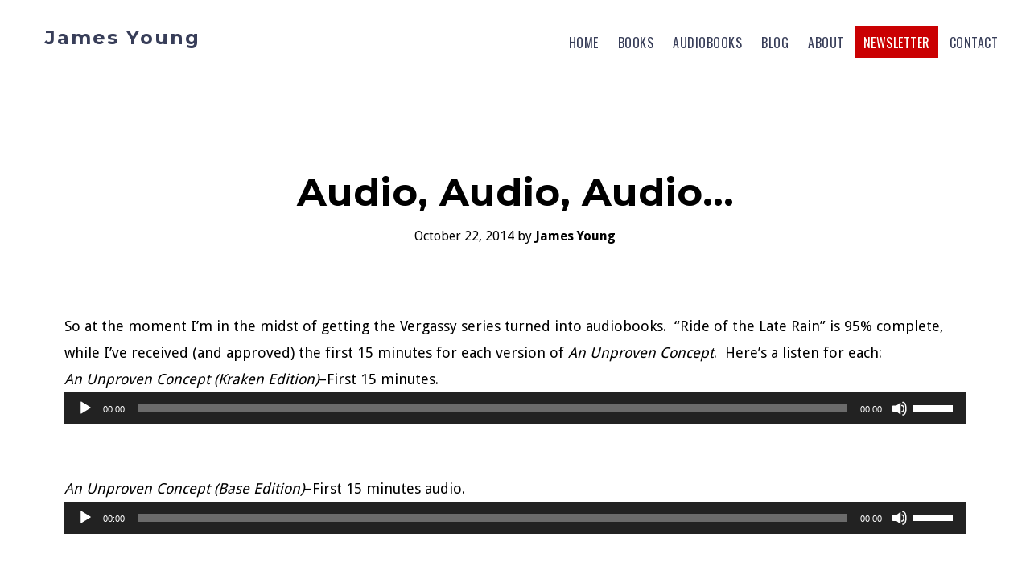

--- FILE ---
content_type: text/html; charset=UTF-8
request_url: https://jamesyoungauthor.com/2014/10/22/audio-audio-audio/
body_size: 10213
content:
 <!DOCTYPE html>
<html lang="en-US">
<head >
<meta charset="UTF-8" />
<meta name="viewport" content="width=device-width, initial-scale=1" />
<title>Audio, Audio, Audio... | James Young</title>
<meta name='robots' content='max-image-preview:large' />
<link rel='dns-prefetch' href='//fonts.googleapis.com' />
<link rel='dns-prefetch' href='//b3965868.smushcdn.com' />
<link href='//hb.wpmucdn.com' rel='preconnect' />
<link href='http://fonts.googleapis.com' rel='preconnect' />
<link href='//fonts.gstatic.com' crossorigin='' rel='preconnect' />
<link rel="alternate" type="application/rss+xml" title="James Young &raquo; Feed" href="https://jamesyoungauthor.com/feed/" />
<link rel="alternate" type="application/rss+xml" title="James Young &raquo; Comments Feed" href="https://jamesyoungauthor.com/comments/feed/" />
<link rel="alternate" title="oEmbed (JSON)" type="application/json+oembed" href="https://jamesyoungauthor.com/wp-json/oembed/1.0/embed?url=https%3A%2F%2Fjamesyoungauthor.com%2F2014%2F10%2F22%2Faudio-audio-audio%2F" />
<link rel="alternate" title="oEmbed (XML)" type="text/xml+oembed" href="https://jamesyoungauthor.com/wp-json/oembed/1.0/embed?url=https%3A%2F%2Fjamesyoungauthor.com%2F2014%2F10%2F22%2Faudio-audio-audio%2F&#038;format=xml" />
<link rel="canonical" href="https://jamesyoungauthor.com/2014/10/22/audio-audio-audio/" />
<style id='wp-img-auto-sizes-contain-inline-css'>
img:is([sizes=auto i],[sizes^="auto," i]){contain-intrinsic-size:3000px 1500px}
/*# sourceURL=wp-img-auto-sizes-contain-inline-css */
</style>
<link rel='stylesheet' id='genesis-blocks-style-css-css' href='https://jamesyoungauthor.com/wp-content/plugins/genesis-page-builder/vendor/genesis/blocks/dist/style-blocks.build.css?ver=1744619455' media='all' />
<link rel='stylesheet' id='modfarm-author-css' href='https://jamesyoungauthor.com/wp-content/themes/modfarm-author/style.css?ver=2.3.3' media='all' />
<style id='modfarm-author-inline-css'>


		.genesis-nav-menu,
        .genesis-nav-menu a,
        .genesis-nav-menu .sub-menu,
        .genesis-nav-menu .sub-menu a,
        .site-title,
        .site-title a,
        .menu-toggle, 
        .sub-menu-toggle {
            color: #383e59;
            }        
		

        a.buy-button,
        .buy-button {
            background-color: #ca0002 !important;
            border: 1px solid #ca0002 !important;
            }
		

        a.button-book,
        .button-book {
            color: #383e59;
            border: 1px solid #383e59;
            }
		

        .menu-button,
        .menu-button a {
            background-color: #ca0002 !important;
            }
		

        .menu-button,
        .menu-button a {
            color: #fffffa !important;
            }
		
        a:focus,
        a:hover,
		.entry-title a:focus,
		.entry-title a:hover,
        .entry-meta a:focus,
        .entry-meta a:hover,
		.footer-widgets a:focus,
		.footer-widgets a:hover,
		.genesis-nav-menu a:focus,
		.genesis-nav-menu a:hover,
		.genesis-nav-menu .current-menu-item > a,
		.genesis-nav-menu .sub-menu .current-menu-item > a:focus,
		.genesis-nav-menu .sub-menu .current-menu-item > a:hover,
		.gs-faq__question:focus,
		.gs-faq__question:hover,
		.menu-toggle:focus,
		.menu-toggle:hover,
        .site-title a:focus,
        .site-title a:hover,
		.site-footer a:focus,
		.site-footer a:hover,
		.sub-menu-toggle:focus,
		.sub-menu-toggle:hover {
			color: #ffb700;
		}
		
        
		a.button,
		button,
		.button,
		.footer-widgets a.button,
		input[type="button"],
		input[type="reset"],
		input[type="submit"],
		input[type="reset"],
		input[type="submit"],
		.entry-content a.button,
		.entry-content a.button:focus,
		.entry-content a.button:hover,
		.widget a.button:focus,
		.widget a.button:hover,
		.site-container div.wpforms-container-full .wpforms-form button[type="submit"],
		.site-container div.wpforms-container-full .wpforms-form button[type="submit"]:hover,
		.site-container div.wpforms-container-full .wpforms-form input[type="submit"],
		.site-container div.wpforms-container-full .wpforms-form input[type="submit"]:hover {
			background-color: #ca0002;
			color: #ffffff;
		}
		.site-title, .site-title a { font-family: Montserrat; }h1, h2, h3, h4, h5, h6 { font-family: Montserrat; }body, button, input, select, textarea { font-family: Droid Sans; }.genesis-nav-menu, .genesis-nav-menu a { font-family: Oswald; }
/*# sourceURL=modfarm-author-inline-css */
</style>
<style id='wp-emoji-styles-inline-css'>

	img.wp-smiley, img.emoji {
		display: inline !important;
		border: none !important;
		box-shadow: none !important;
		height: 1em !important;
		width: 1em !important;
		margin: 0 0.07em !important;
		vertical-align: -0.1em !important;
		background: none !important;
		padding: 0 !important;
	}
/*# sourceURL=wp-emoji-styles-inline-css */
</style>
<style id='wp-block-library-inline-css'>
:root{--wp-block-synced-color:#7a00df;--wp-block-synced-color--rgb:122,0,223;--wp-bound-block-color:var(--wp-block-synced-color);--wp-editor-canvas-background:#ddd;--wp-admin-theme-color:#007cba;--wp-admin-theme-color--rgb:0,124,186;--wp-admin-theme-color-darker-10:#006ba1;--wp-admin-theme-color-darker-10--rgb:0,107,160.5;--wp-admin-theme-color-darker-20:#005a87;--wp-admin-theme-color-darker-20--rgb:0,90,135;--wp-admin-border-width-focus:2px}@media (min-resolution:192dpi){:root{--wp-admin-border-width-focus:1.5px}}.wp-element-button{cursor:pointer}:root .has-very-light-gray-background-color{background-color:#eee}:root .has-very-dark-gray-background-color{background-color:#313131}:root .has-very-light-gray-color{color:#eee}:root .has-very-dark-gray-color{color:#313131}:root .has-vivid-green-cyan-to-vivid-cyan-blue-gradient-background{background:linear-gradient(135deg,#00d084,#0693e3)}:root .has-purple-crush-gradient-background{background:linear-gradient(135deg,#34e2e4,#4721fb 50%,#ab1dfe)}:root .has-hazy-dawn-gradient-background{background:linear-gradient(135deg,#faaca8,#dad0ec)}:root .has-subdued-olive-gradient-background{background:linear-gradient(135deg,#fafae1,#67a671)}:root .has-atomic-cream-gradient-background{background:linear-gradient(135deg,#fdd79a,#004a59)}:root .has-nightshade-gradient-background{background:linear-gradient(135deg,#330968,#31cdcf)}:root .has-midnight-gradient-background{background:linear-gradient(135deg,#020381,#2874fc)}:root{--wp--preset--font-size--normal:16px;--wp--preset--font-size--huge:42px}.has-regular-font-size{font-size:1em}.has-larger-font-size{font-size:2.625em}.has-normal-font-size{font-size:var(--wp--preset--font-size--normal)}.has-huge-font-size{font-size:var(--wp--preset--font-size--huge)}.has-text-align-center{text-align:center}.has-text-align-left{text-align:left}.has-text-align-right{text-align:right}.has-fit-text{white-space:nowrap!important}#end-resizable-editor-section{display:none}.aligncenter{clear:both}.items-justified-left{justify-content:flex-start}.items-justified-center{justify-content:center}.items-justified-right{justify-content:flex-end}.items-justified-space-between{justify-content:space-between}.screen-reader-text{border:0;clip-path:inset(50%);height:1px;margin:-1px;overflow:hidden;padding:0;position:absolute;width:1px;word-wrap:normal!important}.screen-reader-text:focus{background-color:#ddd;clip-path:none;color:#444;display:block;font-size:1em;height:auto;left:5px;line-height:normal;padding:15px 23px 14px;text-decoration:none;top:5px;width:auto;z-index:100000}html :where(.has-border-color){border-style:solid}html :where([style*=border-top-color]){border-top-style:solid}html :where([style*=border-right-color]){border-right-style:solid}html :where([style*=border-bottom-color]){border-bottom-style:solid}html :where([style*=border-left-color]){border-left-style:solid}html :where([style*=border-width]){border-style:solid}html :where([style*=border-top-width]){border-top-style:solid}html :where([style*=border-right-width]){border-right-style:solid}html :where([style*=border-bottom-width]){border-bottom-style:solid}html :where([style*=border-left-width]){border-left-style:solid}html :where(img[class*=wp-image-]){height:auto;max-width:100%}:where(figure){margin:0 0 1em}html :where(.is-position-sticky){--wp-admin--admin-bar--position-offset:var(--wp-admin--admin-bar--height,0px)}@media screen and (max-width:600px){html :where(.is-position-sticky){--wp-admin--admin-bar--position-offset:0px}}

/*# sourceURL=wp-block-library-inline-css */
</style><style id='global-styles-inline-css'>
:root{--wp--preset--aspect-ratio--square: 1;--wp--preset--aspect-ratio--4-3: 4/3;--wp--preset--aspect-ratio--3-4: 3/4;--wp--preset--aspect-ratio--3-2: 3/2;--wp--preset--aspect-ratio--2-3: 2/3;--wp--preset--aspect-ratio--16-9: 16/9;--wp--preset--aspect-ratio--9-16: 9/16;--wp--preset--color--black: #000000;--wp--preset--color--cyan-bluish-gray: #abb8c3;--wp--preset--color--white: #ffffff;--wp--preset--color--pale-pink: #f78da7;--wp--preset--color--vivid-red: #cf2e2e;--wp--preset--color--luminous-vivid-orange: #ff6900;--wp--preset--color--luminous-vivid-amber: #fcb900;--wp--preset--color--light-green-cyan: #7bdcb5;--wp--preset--color--vivid-green-cyan: #00d084;--wp--preset--color--pale-cyan-blue: #8ed1fc;--wp--preset--color--vivid-cyan-blue: #0693e3;--wp--preset--color--vivid-purple: #9b51e0;--wp--preset--color--theme-primary: #ffb700;--wp--preset--color--theme-secondary: #ca0002;--wp--preset--gradient--vivid-cyan-blue-to-vivid-purple: linear-gradient(135deg,rgb(6,147,227) 0%,rgb(155,81,224) 100%);--wp--preset--gradient--light-green-cyan-to-vivid-green-cyan: linear-gradient(135deg,rgb(122,220,180) 0%,rgb(0,208,130) 100%);--wp--preset--gradient--luminous-vivid-amber-to-luminous-vivid-orange: linear-gradient(135deg,rgb(252,185,0) 0%,rgb(255,105,0) 100%);--wp--preset--gradient--luminous-vivid-orange-to-vivid-red: linear-gradient(135deg,rgb(255,105,0) 0%,rgb(207,46,46) 100%);--wp--preset--gradient--very-light-gray-to-cyan-bluish-gray: linear-gradient(135deg,rgb(238,238,238) 0%,rgb(169,184,195) 100%);--wp--preset--gradient--cool-to-warm-spectrum: linear-gradient(135deg,rgb(74,234,220) 0%,rgb(151,120,209) 20%,rgb(207,42,186) 40%,rgb(238,44,130) 60%,rgb(251,105,98) 80%,rgb(254,248,76) 100%);--wp--preset--gradient--blush-light-purple: linear-gradient(135deg,rgb(255,206,236) 0%,rgb(152,150,240) 100%);--wp--preset--gradient--blush-bordeaux: linear-gradient(135deg,rgb(254,205,165) 0%,rgb(254,45,45) 50%,rgb(107,0,62) 100%);--wp--preset--gradient--luminous-dusk: linear-gradient(135deg,rgb(255,203,112) 0%,rgb(199,81,192) 50%,rgb(65,88,208) 100%);--wp--preset--gradient--pale-ocean: linear-gradient(135deg,rgb(255,245,203) 0%,rgb(182,227,212) 50%,rgb(51,167,181) 100%);--wp--preset--gradient--electric-grass: linear-gradient(135deg,rgb(202,248,128) 0%,rgb(113,206,126) 100%);--wp--preset--gradient--midnight: linear-gradient(135deg,rgb(2,3,129) 0%,rgb(40,116,252) 100%);--wp--preset--font-size--small: 14px;--wp--preset--font-size--medium: 20px;--wp--preset--font-size--large: 22px;--wp--preset--font-size--x-large: 42px;--wp--preset--font-size--normal: 18px;--wp--preset--font-size--larger: 26px;--wp--preset--spacing--20: 0.44rem;--wp--preset--spacing--30: 0.67rem;--wp--preset--spacing--40: 1rem;--wp--preset--spacing--50: 1.5rem;--wp--preset--spacing--60: 2.25rem;--wp--preset--spacing--70: 3.38rem;--wp--preset--spacing--80: 5.06rem;--wp--preset--shadow--natural: 6px 6px 9px rgba(0, 0, 0, 0.2);--wp--preset--shadow--deep: 12px 12px 50px rgba(0, 0, 0, 0.4);--wp--preset--shadow--sharp: 6px 6px 0px rgba(0, 0, 0, 0.2);--wp--preset--shadow--outlined: 6px 6px 0px -3px rgb(255, 255, 255), 6px 6px rgb(0, 0, 0);--wp--preset--shadow--crisp: 6px 6px 0px rgb(0, 0, 0);}:where(.is-layout-flex){gap: 0.5em;}:where(.is-layout-grid){gap: 0.5em;}body .is-layout-flex{display: flex;}.is-layout-flex{flex-wrap: wrap;align-items: center;}.is-layout-flex > :is(*, div){margin: 0;}body .is-layout-grid{display: grid;}.is-layout-grid > :is(*, div){margin: 0;}:where(.wp-block-columns.is-layout-flex){gap: 2em;}:where(.wp-block-columns.is-layout-grid){gap: 2em;}:where(.wp-block-post-template.is-layout-flex){gap: 1.25em;}:where(.wp-block-post-template.is-layout-grid){gap: 1.25em;}.has-black-color{color: var(--wp--preset--color--black) !important;}.has-cyan-bluish-gray-color{color: var(--wp--preset--color--cyan-bluish-gray) !important;}.has-white-color{color: var(--wp--preset--color--white) !important;}.has-pale-pink-color{color: var(--wp--preset--color--pale-pink) !important;}.has-vivid-red-color{color: var(--wp--preset--color--vivid-red) !important;}.has-luminous-vivid-orange-color{color: var(--wp--preset--color--luminous-vivid-orange) !important;}.has-luminous-vivid-amber-color{color: var(--wp--preset--color--luminous-vivid-amber) !important;}.has-light-green-cyan-color{color: var(--wp--preset--color--light-green-cyan) !important;}.has-vivid-green-cyan-color{color: var(--wp--preset--color--vivid-green-cyan) !important;}.has-pale-cyan-blue-color{color: var(--wp--preset--color--pale-cyan-blue) !important;}.has-vivid-cyan-blue-color{color: var(--wp--preset--color--vivid-cyan-blue) !important;}.has-vivid-purple-color{color: var(--wp--preset--color--vivid-purple) !important;}.has-black-background-color{background-color: var(--wp--preset--color--black) !important;}.has-cyan-bluish-gray-background-color{background-color: var(--wp--preset--color--cyan-bluish-gray) !important;}.has-white-background-color{background-color: var(--wp--preset--color--white) !important;}.has-pale-pink-background-color{background-color: var(--wp--preset--color--pale-pink) !important;}.has-vivid-red-background-color{background-color: var(--wp--preset--color--vivid-red) !important;}.has-luminous-vivid-orange-background-color{background-color: var(--wp--preset--color--luminous-vivid-orange) !important;}.has-luminous-vivid-amber-background-color{background-color: var(--wp--preset--color--luminous-vivid-amber) !important;}.has-light-green-cyan-background-color{background-color: var(--wp--preset--color--light-green-cyan) !important;}.has-vivid-green-cyan-background-color{background-color: var(--wp--preset--color--vivid-green-cyan) !important;}.has-pale-cyan-blue-background-color{background-color: var(--wp--preset--color--pale-cyan-blue) !important;}.has-vivid-cyan-blue-background-color{background-color: var(--wp--preset--color--vivid-cyan-blue) !important;}.has-vivid-purple-background-color{background-color: var(--wp--preset--color--vivid-purple) !important;}.has-black-border-color{border-color: var(--wp--preset--color--black) !important;}.has-cyan-bluish-gray-border-color{border-color: var(--wp--preset--color--cyan-bluish-gray) !important;}.has-white-border-color{border-color: var(--wp--preset--color--white) !important;}.has-pale-pink-border-color{border-color: var(--wp--preset--color--pale-pink) !important;}.has-vivid-red-border-color{border-color: var(--wp--preset--color--vivid-red) !important;}.has-luminous-vivid-orange-border-color{border-color: var(--wp--preset--color--luminous-vivid-orange) !important;}.has-luminous-vivid-amber-border-color{border-color: var(--wp--preset--color--luminous-vivid-amber) !important;}.has-light-green-cyan-border-color{border-color: var(--wp--preset--color--light-green-cyan) !important;}.has-vivid-green-cyan-border-color{border-color: var(--wp--preset--color--vivid-green-cyan) !important;}.has-pale-cyan-blue-border-color{border-color: var(--wp--preset--color--pale-cyan-blue) !important;}.has-vivid-cyan-blue-border-color{border-color: var(--wp--preset--color--vivid-cyan-blue) !important;}.has-vivid-purple-border-color{border-color: var(--wp--preset--color--vivid-purple) !important;}.has-vivid-cyan-blue-to-vivid-purple-gradient-background{background: var(--wp--preset--gradient--vivid-cyan-blue-to-vivid-purple) !important;}.has-light-green-cyan-to-vivid-green-cyan-gradient-background{background: var(--wp--preset--gradient--light-green-cyan-to-vivid-green-cyan) !important;}.has-luminous-vivid-amber-to-luminous-vivid-orange-gradient-background{background: var(--wp--preset--gradient--luminous-vivid-amber-to-luminous-vivid-orange) !important;}.has-luminous-vivid-orange-to-vivid-red-gradient-background{background: var(--wp--preset--gradient--luminous-vivid-orange-to-vivid-red) !important;}.has-very-light-gray-to-cyan-bluish-gray-gradient-background{background: var(--wp--preset--gradient--very-light-gray-to-cyan-bluish-gray) !important;}.has-cool-to-warm-spectrum-gradient-background{background: var(--wp--preset--gradient--cool-to-warm-spectrum) !important;}.has-blush-light-purple-gradient-background{background: var(--wp--preset--gradient--blush-light-purple) !important;}.has-blush-bordeaux-gradient-background{background: var(--wp--preset--gradient--blush-bordeaux) !important;}.has-luminous-dusk-gradient-background{background: var(--wp--preset--gradient--luminous-dusk) !important;}.has-pale-ocean-gradient-background{background: var(--wp--preset--gradient--pale-ocean) !important;}.has-electric-grass-gradient-background{background: var(--wp--preset--gradient--electric-grass) !important;}.has-midnight-gradient-background{background: var(--wp--preset--gradient--midnight) !important;}.has-small-font-size{font-size: var(--wp--preset--font-size--small) !important;}.has-medium-font-size{font-size: var(--wp--preset--font-size--medium) !important;}.has-large-font-size{font-size: var(--wp--preset--font-size--large) !important;}.has-x-large-font-size{font-size: var(--wp--preset--font-size--x-large) !important;}
/*# sourceURL=global-styles-inline-css */
</style>

<style id='classic-theme-styles-inline-css'>
/*! This file is auto-generated */
.wp-block-button__link{color:#fff;background-color:#32373c;border-radius:9999px;box-shadow:none;text-decoration:none;padding:calc(.667em + 2px) calc(1.333em + 2px);font-size:1.125em}.wp-block-file__button{background:#32373c;color:#fff;text-decoration:none}
/*# sourceURL=/wp-includes/css/classic-themes.min.css */
</style>
<link rel='stylesheet' id='genesis-page-builder-frontend-styles-css' href='https://jamesyoungauthor.com/wp-content/plugins/genesis-page-builder/build/style-blocks.css?ver=1744619455' media='all' />
<link rel='stylesheet' id='custom-title-fonts-css' href='//fonts.googleapis.com/css?family=Montserrat%3A400%2C700&#038;ver=6.9' media='all' />
<link rel='stylesheet' id='custom-headings-fonts-css' href='//fonts.googleapis.com/css?family=Montserrat%3A400%2C700&#038;ver=6.9' media='all' />
<link rel='stylesheet' id='custom-body-fonts-css' href='//fonts.googleapis.com/css?family=Droid+Sans%3A400%2C700&#038;ver=6.9' media='all' />
<link rel='stylesheet' id='custom-nav-fonts-css' href='//fonts.googleapis.com/css?family=Oswald%3A400%2C700&#038;ver=6.9' media='all' />
<link rel='stylesheet' id='dashicons-css' href='https://jamesyoungauthor.com/wp-includes/css/dashicons.min.css?ver=6.9' media='all' />
<link rel='stylesheet' id='modfarm-author-gutenberg-css' href='https://jamesyoungauthor.com/wp-content/themes/modfarm-author/lib/gutenberg/front-end.css?ver=2.3.3' media='all' />
<style id='modfarm-author-gutenberg-inline-css'>
.ab-block-post-grid .ab-post-grid-items h2 a:hover,
.site-container .has-theme-primary-color,
.site-container .wp-block-button .wp-block-button__link.has-theme-primary-color,
.site-container .wp-block-button.is-style-outline .wp-block-button__link.has-theme-primary-color {
	color: #ffb700;
}

.site-container .has-theme-primary-background-color,
.site-container .wp-block-button .wp-block-button__link.has-theme-primary-background-color,
.site-container .wp-block-pullquote.is-style-solid-color.has-theme-primary-background-color {
	background-color: #ffb700;
}

.site-container .has-theme-secondary-color,
.site-container .wp-block-button .wp-block-button__link.has-theme-secondary-color,
.site-container .wp-block-button.is-style-outline .wp-block-button__link {
	color: #ca0002;
}

.wp-block-button .wp-block-button__link:not(.has-background),
.wp-block-button .wp-block-button__link:not(.has-background):focus,
.wp-block-button .wp-block-button__link:not(.has-background):hover {
	color: #ffffff;
}

.site-container .has-theme-secondary-background-color,
.site-container .wp-block-button .wp-block-button__link,
.site-container .wp-block-pullquote.is-style-solid-color.has-theme-secondary-background-color {
	background-color: #ca0002;
}
.site-container .rev-overlap {
	margin-top: -25% !important;
}		.has-theme-primary-color {
			color: #ffb700;
		}		.has-theme-secondary-color {
			color: #ca0002;
		}
/*# sourceURL=modfarm-author-gutenberg-inline-css */
</style>
<link rel='stylesheet' id='newsletter-css' href='https://jamesyoungauthor.com/wp-content/plugins/newsletter/style.css?ver=9.1.1' media='all' />
<style id='kadence-blocks-global-variables-inline-css'>
:root {--global-kb-font-size-sm:clamp(0.8rem, 0.73rem + 0.217vw, 0.9rem);--global-kb-font-size-md:clamp(1.1rem, 0.995rem + 0.326vw, 1.25rem);--global-kb-font-size-lg:clamp(1.75rem, 1.576rem + 0.543vw, 2rem);--global-kb-font-size-xl:clamp(2.25rem, 1.728rem + 1.63vw, 3rem);--global-kb-font-size-xxl:clamp(2.5rem, 1.456rem + 3.26vw, 4rem);--global-kb-font-size-xxxl:clamp(2.75rem, 0.489rem + 7.065vw, 6rem);}:root {--global-palette1: #3182CE;--global-palette2: #2B6CB0;--global-palette3: #1A202C;--global-palette4: #2D3748;--global-palette5: #4A5568;--global-palette6: #718096;--global-palette7: #EDF2F7;--global-palette8: #F7FAFC;--global-palette9: #ffffff;}
/*# sourceURL=kadence-blocks-global-variables-inline-css */
</style>
<script src="https://jamesyoungauthor.com/wp-includes/js/jquery/jquery.min.js?ver=3.7.1" id="jquery-core-js"></script>
<script src="https://jamesyoungauthor.com/wp-includes/js/jquery/jquery-migrate.min.js?ver=3.4.1" id="jquery-migrate-js"></script>
<link rel="https://api.w.org/" href="https://jamesyoungauthor.com/wp-json/" /><link rel="alternate" title="JSON" type="application/json" href="https://jamesyoungauthor.com/wp-json/wp/v2/posts/80" /><link rel="EditURI" type="application/rsd+xml" title="RSD" href="https://jamesyoungauthor.com/xmlrpc.php?rsd" />
<link rel="icon" href="https://jamesyoungauthor.com/wp-content/themes/modfarm-author/images/favicon.ico" />
					<!-- Google Analytics tracking code output by Beehive Analytics Pro -->
						<script async src="https://www.googletagmanager.com/gtag/js?id=G-8L5F9F0G33&l=beehiveDataLayer"></script>
		<script>
						window.beehiveDataLayer = window.beehiveDataLayer || [];
			function beehive_ga() {beehiveDataLayer.push(arguments);}
			beehive_ga('js', new Date())
						beehive_ga('config', 'G-8L5F9F0G33', {
				'anonymize_ip': false,
				'allow_google_signals': false,
			})
					</script>
		<!-- SEO meta tags powered by SmartCrawl https://wpmudev.com/project/smartcrawl-wordpress-seo/ -->
<link rel="canonical" href="https://jamesyoungauthor.com/2014/10/22/audio-audio-audio/" />
<meta name="description" content="So at the moment I&#039;m in the midst of getting the Vergassy series turned into audiobooks.  &quot;Ride of the Late Rain&quot; is 95% complete, while I&amp;#0 ..." />
<script type="application/ld+json">{"@context":"https:\/\/schema.org","@graph":[{"@type":"Organization","@id":"https:\/\/jamesyoungauthor.com\/#schema-publishing-organization","url":"https:\/\/jamesyoungauthor.com","name":"James Young"},{"@type":"WebSite","@id":"https:\/\/jamesyoungauthor.com\/#schema-website","url":"https:\/\/jamesyoungauthor.com","name":"jamesyoungauthor.com","encoding":"UTF-8","potentialAction":{"@type":"SearchAction","target":"https:\/\/jamesyoungauthor.com\/search\/{search_term_string}\/","query-input":"required name=search_term_string"}},{"@type":"BreadcrumbList","@id":"https:\/\/jamesyoungauthor.com\/2014\/10\/22\/audio-audio-audio?page&year=2014&monthnum=10&day=22&name=audio-audio-audio\/#breadcrumb","itemListElement":[{"@type":"ListItem","position":1,"name":"Home","item":"https:\/\/jamesyoungauthor.com"},{"@type":"ListItem","position":2,"name":"Blog","item":"https:\/\/jamesyoungauthor.com\/blog\/"},{"@type":"ListItem","position":3,"name":"Uncategorized","item":"https:\/\/jamesyoungauthor.com\/category\/uncategorized\/"},{"@type":"ListItem","position":4,"name":"Audio, Audio, Audio&#8230;"}]},{"@type":"Person","@id":"https:\/\/jamesyoungauthor.com\/author\/jamesyoung\/#schema-author","name":"James Young","url":"https:\/\/jamesyoungauthor.com\/author\/jamesyoung\/"},{"@type":"WebPage","@id":"https:\/\/jamesyoungauthor.com\/2014\/10\/22\/audio-audio-audio\/#schema-webpage","isPartOf":{"@id":"https:\/\/jamesyoungauthor.com\/#schema-website"},"publisher":{"@id":"https:\/\/jamesyoungauthor.com\/#schema-publishing-organization"},"url":"https:\/\/jamesyoungauthor.com\/2014\/10\/22\/audio-audio-audio\/"},{"@type":"Article","mainEntityOfPage":{"@id":"https:\/\/jamesyoungauthor.com\/2014\/10\/22\/audio-audio-audio\/#schema-webpage"},"publisher":{"@id":"https:\/\/jamesyoungauthor.com\/#schema-publishing-organization"},"dateModified":"2014-10-22T21:39:24","datePublished":"2014-10-22T21:39:24","headline":"Audio, Audio, Audio... | James Young","description":"So at the moment I&#039;m in the midst of getting the Vergassy series turned into audiobooks.\u00a0 &quot;Ride of the Late Rain&quot; is 95% complete, while I&#0 ...","name":"Audio, Audio, Audio&#8230;","author":{"@id":"https:\/\/jamesyoungauthor.com\/author\/jamesyoung\/#schema-author"}}]}</script>
<meta property="og:type" content="article" />
<meta property="og:url" content="https://jamesyoungauthor.com/2014/10/22/audio-audio-audio/" />
<meta property="og:title" content="Audio, Audio, Audio... | James Young" />
<meta property="og:description" content="So at the moment I&#039;m in the midst of getting the Vergassy series turned into audiobooks.  &quot;Ride of the Late Rain&quot; is 95% complete, while I&amp;#0 ..." />
<meta property="article:published_time" content="2014-10-22T21:39:24" />
<meta property="article:author" content="James Young" />
<meta name="twitter:card" content="summary" />
<meta name="twitter:title" content="Audio, Audio, Audio... | James Young" />
<meta name="twitter:description" content="So at the moment I&#039;m in the midst of getting the Vergassy series turned into audiobooks.  &quot;Ride of the Late Rain&quot; is 95% complete, while I&amp;#0 ..." />
<!-- /SEO -->
		<style id="wp-custom-css">
			.mfs-book-genres-image, .mfs-book-series-image, .mfs-book-tags-image {
   aspect-ratio: 36/57;
}		</style>
		<link rel='stylesheet' id='mediaelement-css' href='https://jamesyoungauthor.com/wp-includes/js/mediaelement/mediaelementplayer-legacy.min.css?ver=4.2.17' media='all' />
<link rel='stylesheet' id='wp-mediaelement-css' href='https://jamesyoungauthor.com/wp-includes/js/mediaelement/wp-mediaelement.min.css?ver=6.9' media='all' />
</head>
<body class="wp-singular post-template-default single single-post postid-80 single-format-standard wp-embed-responsive wp-theme-genesis wp-child-theme-modfarm-author header-full-width full-width-content genesis-breadcrumbs-hidden genesis-singular-image-hidden genesis-footer-widgets-hidden has-one-menu" itemscope itemtype="https://schema.org/WebPage"><div class="site-container"><ul class="genesis-skip-link"><li><a href="#genesis-content" class="screen-reader-shortcut"> Skip to main content</a></li></ul><header class="site-header" itemscope itemtype="https://schema.org/WPHeader"><div class="wrap"><div class="title-area"><p class="site-title" itemprop="headline"><a href="https://jamesyoungauthor.com/">James Young</a></p><p class="site-description" itemprop="description">Science fiction and alternative history author</p></div><nav class="nav-secondary" aria-label="Secondary" itemscope itemtype="https://schema.org/SiteNavigationElement"><div class="wrap"><ul id="menu-main-menu" class="menu genesis-nav-menu menu-secondary js-superfish"><li id="menu-item-1532" class="menu-item menu-item-type-post_type menu-item-object-page menu-item-home menu-item-1532"><a href="https://jamesyoungauthor.com/" itemprop="url"><span itemprop="name">Home</span></a></li>
<li id="menu-item-1534" class="menu-item menu-item-type-post_type menu-item-object-page menu-item-has-children menu-item-1534"><a href="https://jamesyoungauthor.com/my-books/" itemprop="url"><span itemprop="name">Books</span></a>
<ul class="sub-menu">
	<li id="menu-item-1568" class="menu-item menu-item-type-taxonomy menu-item-object-book-series menu-item-1568"><a href="https://jamesyoungauthor.com/book-series/the-usurpers-war/" itemprop="url"><span itemprop="name">The Usurper&#8217;s War</span></a></li>
	<li id="menu-item-1587" class="menu-item menu-item-type-taxonomy menu-item-object-book-series menu-item-1587"><a href="https://jamesyoungauthor.com/book-series/arc-of-ares/" itemprop="url"><span itemprop="name">Arc of Ares</span></a></li>
	<li id="menu-item-1736" class="menu-item menu-item-type-taxonomy menu-item-object-book-series menu-item-1736"><a href="https://jamesyoungauthor.com/book-series/vergassy-universe/" itemprop="url"><span itemprop="name">Vergassy Universe</span></a></li>
	<li id="menu-item-1624" class="menu-item menu-item-type-taxonomy menu-item-object-book-genres menu-item-1624"><a href="https://jamesyoungauthor.com/book-genre/non-fiction/" itemprop="url"><span itemprop="name">Non Fiction</span></a></li>
	<li id="menu-item-1603" class="menu-item menu-item-type-taxonomy menu-item-object-book-tags menu-item-1603"><a href="https://jamesyoungauthor.com/book-tag/novella/" itemprop="url"><span itemprop="name">Collections and Novellas</span></a></li>
</ul>
</li>
<li id="menu-item-1658" class="menu-item menu-item-type-post_type menu-item-object-page menu-item-1658"><a href="https://jamesyoungauthor.com/audiobooks/" itemprop="url"><span itemprop="name">Audiobooks</span></a></li>
<li id="menu-item-1533" class="menu-item menu-item-type-post_type menu-item-object-page current_page_parent menu-item-1533"><a href="https://jamesyoungauthor.com/blog/" itemprop="url"><span itemprop="name">Blog</span></a></li>
<li id="menu-item-1535" class="menu-item menu-item-type-post_type menu-item-object-page menu-item-1535"><a href="https://jamesyoungauthor.com/about/" itemprop="url"><span itemprop="name">About</span></a></li>
<li id="menu-item-1537" class="menu-button menu-item menu-item-type-post_type menu-item-object-page menu-item-1537"><a href="https://jamesyoungauthor.com/newsletter/" itemprop="url"><span itemprop="name">Newsletter</span></a></li>
<li id="menu-item-1536" class="menu-item menu-item-type-post_type menu-item-object-page menu-item-1536"><a href="https://jamesyoungauthor.com/contact/" itemprop="url"><span itemprop="name">Contact</span></a></li>
</ul></div></nav></div></header><div class="site-inner"><div class="content-sidebar-wrap"><main class="content" id="genesis-content"><article class="post-80 post type-post status-publish format-standard category-uncategorized tag-coming-attractions tag-vergassy tag-writing entry" aria-label="Audio, Audio, Audio&#8230;" itemscope itemtype="https://schema.org/CreativeWork"><header class="entry-header"><h1 class="entry-title" itemprop="headline">Audio, Audio, Audio&#8230;</h1>
<p class="entry-meta"><time class="entry-time" itemprop="datePublished" datetime="2014-10-22T21:39:24+00:00">October 22, 2014</time> by <span class="entry-author" itemprop="author" itemscope itemtype="https://schema.org/Person"><a href="https://jamesyoungauthor.com/author/jamesyoung/" class="entry-author-link" rel="author" itemprop="url"><span class="entry-author-name" itemprop="name">James Young</span></a></span>  </p></header><div class="entry-content" itemprop="text"><p>So at the moment I&#8217;m in the midst of getting the Vergassy series turned into audiobooks.  &#8220;Ride of the Late Rain&#8221; is 95% complete, while I&#8217;ve received (and approved) the first 15 minutes for each version of <em>An Unproven Concept</em>.  Here&#8217;s a listen for each:<br />
<em>An Unproven Concept (Kraken Edition)</em>&#8211;First 15 minutes.<br />
<audio class="wp-audio-shortcode" id="audio-80-1" preload="none" style="width: 100%;" controls="controls"><source type="audio/mpeg" src="https://vergassy.files.wordpress.com/2014/10/unproven-concept-first-15-rhees.mp3?_=1" /><a href="https://vergassy.files.wordpress.com/2014/10/unproven-concept-first-15-rhees.mp3">https://vergassy.files.wordpress.com/2014/10/unproven-concept-first-15-rhees.mp3</a></audio><br />
<em>An Unproven Concept (Base Edition)</em>&#8211;First 15 minutes audio.<br />
<audio class="wp-audio-shortcode" id="audio-80-2" preload="none" style="width: 100%;" controls="controls"><source type="audio/mpeg" src="https://vergassy.files.wordpress.com/2014/10/an-unproven-concept-goodwin-1st-20-min.mp3?_=2" /><a href="https://vergassy.files.wordpress.com/2014/10/an-unproven-concept-goodwin-1st-20-min.mp3">https://vergassy.files.wordpress.com/2014/10/an-unproven-concept-goodwin-1st-20-min.mp3</a></audio><br />
&#8220;Ride of the Late Rain&#8221;&#8211;Five minute audio sample.<br />
<audio class="wp-audio-shortcode" id="audio-80-3" preload="none" style="width: 100%;" controls="controls"><source type="audio/mpeg" src="https://vergassy.files.wordpress.com/2014/10/late-rain-5-minute-sample.mp3?_=3" /><a href="https://vergassy.files.wordpress.com/2014/10/late-rain-5-minute-sample.mp3">https://vergassy.files.wordpress.com/2014/10/late-rain-5-minute-sample.mp3</a></audio><br />
When complete, these projects will be available on Audible and I-Tunes.  More information to follow as I get it.  😀</p>
</div><footer class="entry-footer"><p class="entry-meta"><span class="entry-categories">Filed Under: <a href="https://jamesyoungauthor.com/category/uncategorized/" rel="category tag">Uncategorized</a></span> <span class="entry-tags">Tagged With: <a href="https://jamesyoungauthor.com/tag/coming-attractions/" rel="tag">Coming Attractions</a>, <a href="https://jamesyoungauthor.com/tag/vergassy/" rel="tag">Vergassy</a>, <a href="https://jamesyoungauthor.com/tag/writing/" rel="tag">Writing</a></span></p></footer></article></main></div></div><footer class="site-footer" itemscope itemtype="https://schema.org/WPFooter"><div class="wrap"><p>Copyright &#xA9;&nbsp;2026 · Powered by <a href="https://modfarmsites.com">ModFarm Sites</a> · <a href="https://jamesyoungauthor.com/site-login">Log in</a></p></div></footer></div><script type="speculationrules">
{"prefetch":[{"source":"document","where":{"and":[{"href_matches":"/*"},{"not":{"href_matches":["/wp-*.php","/wp-admin/*","/wp-content/uploads/*","/wp-content/*","/wp-content/plugins/*","/wp-content/themes/modfarm-author/*","/wp-content/themes/genesis/*","/*\\?(.+)"]}},{"not":{"selector_matches":"a[rel~=\"nofollow\"]"}},{"not":{"selector_matches":".no-prefetch, .no-prefetch a"}}]},"eagerness":"conservative"}]}
</script>

			<script type="text/javascript">
				var _paq = _paq || [];
					_paq.push(['setCustomDimension', 1, '{"ID":2,"name":"James Young","avatar":"edc9e630de59c40f285c5b347df0ebe2"}']);
				_paq.push(['trackPageView']);
								(function () {
					var u = "https://analytics2.wpmudev.com/";
					_paq.push(['setTrackerUrl', u + 'track/']);
					_paq.push(['setSiteId', '21422']);
					var d   = document, g = d.createElement('script'), s = d.getElementsByTagName('script')[0];
					g.type  = 'text/javascript';
					g.async = true;
					g.defer = true;
					g.src   = 'https://analytics.wpmucdn.com/matomo.js';
					s.parentNode.insertBefore(g, s);
				})();
			</script>
				<script type="text/javascript">
		function genesisBlocksShare( url, title, w, h ){
			var left = ( window.innerWidth / 2 )-( w / 2 );
			var top  = ( window.innerHeight / 2 )-( h / 2 );
			return window.open(url, title, 'toolbar=no, location=no, directories=no, status=no, menubar=no, scrollbars=no, resizable=no, copyhistory=no, width=600, height=600, top='+top+', left='+left);
		}
	</script>
	<script src="https://jamesyoungauthor.com/wp-content/plugins/genesis-page-builder/vendor/genesis/blocks/dist/assets/js/dismiss.js?ver=1744619455" id="genesis-blocks-dismiss-js-js"></script>
<script src="https://jamesyoungauthor.com/wp-includes/js/hoverIntent.min.js?ver=1.10.2" id="hoverIntent-js"></script>
<script src="https://jamesyoungauthor.com/wp-content/themes/genesis/lib/js/menu/superfish.min.js?ver=1.7.10" id="superfish-js"></script>
<script src="https://jamesyoungauthor.com/wp-content/themes/genesis/lib/js/menu/superfish.args.min.js?ver=3.6.1" id="superfish-args-js"></script>
<script src="https://jamesyoungauthor.com/wp-content/themes/genesis/lib/js/skip-links.min.js?ver=3.6.1" id="skip-links-js"></script>
<script id="modfarm-author-responsive-menu-js-extra">
var genesis_responsive_menu = {"mainMenu":"Menu","menuIconClass":"dashicons-before dashicons-menu","subMenu":"Submenu","subMenuIconClass":"dashicons-before dashicons-arrow-down-alt2","menuClasses":{"combine":[".nav-secondary",".nav-primary"],"others":[]},"combineMethod":"prepend"};
//# sourceURL=modfarm-author-responsive-menu-js-extra
</script>
<script src="https://jamesyoungauthor.com/wp-content/themes/modfarm-author/js/responsive-menus.min.js?ver=2.3.3" id="modfarm-author-responsive-menu-js"></script>
<script src="https://jamesyoungauthor.com/wp-content/themes/modfarm-author/js/smooth-scroll.js?ver=2.3.3" id="modfarm-author-smooth-scroll-js"></script>
<script id="modfarm-author-sticky-header-js-extra">
var studiopressStickyHeaderConfig = {"heightDifference":"30"};
//# sourceURL=modfarm-author-sticky-header-js-extra
</script>
<script src="https://jamesyoungauthor.com/wp-content/themes/modfarm-author/js/sticky-header.js?ver=2.3.3" id="modfarm-author-sticky-header-js"></script>
<script id="newsletter-js-extra">
var newsletter_data = {"action_url":"https://jamesyoungauthor.com/wp-admin/admin-ajax.php"};
//# sourceURL=newsletter-js-extra
</script>
<script src="https://jamesyoungauthor.com/wp-content/plugins/newsletter/main.js?ver=9.1.1" id="newsletter-js"></script>
<script id="mediaelement-core-js-before">
var mejsL10n = {"language":"en","strings":{"mejs.download-file":"Download File","mejs.install-flash":"You are using a browser that does not have Flash player enabled or installed. Please turn on your Flash player plugin or download the latest version from https://get.adobe.com/flashplayer/","mejs.fullscreen":"Fullscreen","mejs.play":"Play","mejs.pause":"Pause","mejs.time-slider":"Time Slider","mejs.time-help-text":"Use Left/Right Arrow keys to advance one second, Up/Down arrows to advance ten seconds.","mejs.live-broadcast":"Live Broadcast","mejs.volume-help-text":"Use Up/Down Arrow keys to increase or decrease volume.","mejs.unmute":"Unmute","mejs.mute":"Mute","mejs.volume-slider":"Volume Slider","mejs.video-player":"Video Player","mejs.audio-player":"Audio Player","mejs.captions-subtitles":"Captions/Subtitles","mejs.captions-chapters":"Chapters","mejs.none":"None","mejs.afrikaans":"Afrikaans","mejs.albanian":"Albanian","mejs.arabic":"Arabic","mejs.belarusian":"Belarusian","mejs.bulgarian":"Bulgarian","mejs.catalan":"Catalan","mejs.chinese":"Chinese","mejs.chinese-simplified":"Chinese (Simplified)","mejs.chinese-traditional":"Chinese (Traditional)","mejs.croatian":"Croatian","mejs.czech":"Czech","mejs.danish":"Danish","mejs.dutch":"Dutch","mejs.english":"English","mejs.estonian":"Estonian","mejs.filipino":"Filipino","mejs.finnish":"Finnish","mejs.french":"French","mejs.galician":"Galician","mejs.german":"German","mejs.greek":"Greek","mejs.haitian-creole":"Haitian Creole","mejs.hebrew":"Hebrew","mejs.hindi":"Hindi","mejs.hungarian":"Hungarian","mejs.icelandic":"Icelandic","mejs.indonesian":"Indonesian","mejs.irish":"Irish","mejs.italian":"Italian","mejs.japanese":"Japanese","mejs.korean":"Korean","mejs.latvian":"Latvian","mejs.lithuanian":"Lithuanian","mejs.macedonian":"Macedonian","mejs.malay":"Malay","mejs.maltese":"Maltese","mejs.norwegian":"Norwegian","mejs.persian":"Persian","mejs.polish":"Polish","mejs.portuguese":"Portuguese","mejs.romanian":"Romanian","mejs.russian":"Russian","mejs.serbian":"Serbian","mejs.slovak":"Slovak","mejs.slovenian":"Slovenian","mejs.spanish":"Spanish","mejs.swahili":"Swahili","mejs.swedish":"Swedish","mejs.tagalog":"Tagalog","mejs.thai":"Thai","mejs.turkish":"Turkish","mejs.ukrainian":"Ukrainian","mejs.vietnamese":"Vietnamese","mejs.welsh":"Welsh","mejs.yiddish":"Yiddish"}};
//# sourceURL=mediaelement-core-js-before
</script>
<script src="https://jamesyoungauthor.com/wp-includes/js/mediaelement/mediaelement-and-player.min.js?ver=4.2.17" id="mediaelement-core-js"></script>
<script src="https://jamesyoungauthor.com/wp-includes/js/mediaelement/mediaelement-migrate.min.js?ver=6.9" id="mediaelement-migrate-js"></script>
<script id="mediaelement-js-extra">
var _wpmejsSettings = {"pluginPath":"/wp-includes/js/mediaelement/","classPrefix":"mejs-","stretching":"responsive","audioShortcodeLibrary":"mediaelement","videoShortcodeLibrary":"mediaelement"};
//# sourceURL=mediaelement-js-extra
</script>
<script src="https://jamesyoungauthor.com/wp-includes/js/mediaelement/wp-mediaelement.min.js?ver=6.9" id="wp-mediaelement-js"></script>
<script id="wp-emoji-settings" type="application/json">
{"baseUrl":"https://s.w.org/images/core/emoji/17.0.2/72x72/","ext":".png","svgUrl":"https://s.w.org/images/core/emoji/17.0.2/svg/","svgExt":".svg","source":{"concatemoji":"https://jamesyoungauthor.com/wp-includes/js/wp-emoji-release.min.js?ver=6.9"}}
</script>
<script type="module">
/*! This file is auto-generated */
const a=JSON.parse(document.getElementById("wp-emoji-settings").textContent),o=(window._wpemojiSettings=a,"wpEmojiSettingsSupports"),s=["flag","emoji"];function i(e){try{var t={supportTests:e,timestamp:(new Date).valueOf()};sessionStorage.setItem(o,JSON.stringify(t))}catch(e){}}function c(e,t,n){e.clearRect(0,0,e.canvas.width,e.canvas.height),e.fillText(t,0,0);t=new Uint32Array(e.getImageData(0,0,e.canvas.width,e.canvas.height).data);e.clearRect(0,0,e.canvas.width,e.canvas.height),e.fillText(n,0,0);const a=new Uint32Array(e.getImageData(0,0,e.canvas.width,e.canvas.height).data);return t.every((e,t)=>e===a[t])}function p(e,t){e.clearRect(0,0,e.canvas.width,e.canvas.height),e.fillText(t,0,0);var n=e.getImageData(16,16,1,1);for(let e=0;e<n.data.length;e++)if(0!==n.data[e])return!1;return!0}function u(e,t,n,a){switch(t){case"flag":return n(e,"\ud83c\udff3\ufe0f\u200d\u26a7\ufe0f","\ud83c\udff3\ufe0f\u200b\u26a7\ufe0f")?!1:!n(e,"\ud83c\udde8\ud83c\uddf6","\ud83c\udde8\u200b\ud83c\uddf6")&&!n(e,"\ud83c\udff4\udb40\udc67\udb40\udc62\udb40\udc65\udb40\udc6e\udb40\udc67\udb40\udc7f","\ud83c\udff4\u200b\udb40\udc67\u200b\udb40\udc62\u200b\udb40\udc65\u200b\udb40\udc6e\u200b\udb40\udc67\u200b\udb40\udc7f");case"emoji":return!a(e,"\ud83e\u1fac8")}return!1}function f(e,t,n,a){let r;const o=(r="undefined"!=typeof WorkerGlobalScope&&self instanceof WorkerGlobalScope?new OffscreenCanvas(300,150):document.createElement("canvas")).getContext("2d",{willReadFrequently:!0}),s=(o.textBaseline="top",o.font="600 32px Arial",{});return e.forEach(e=>{s[e]=t(o,e,n,a)}),s}function r(e){var t=document.createElement("script");t.src=e,t.defer=!0,document.head.appendChild(t)}a.supports={everything:!0,everythingExceptFlag:!0},new Promise(t=>{let n=function(){try{var e=JSON.parse(sessionStorage.getItem(o));if("object"==typeof e&&"number"==typeof e.timestamp&&(new Date).valueOf()<e.timestamp+604800&&"object"==typeof e.supportTests)return e.supportTests}catch(e){}return null}();if(!n){if("undefined"!=typeof Worker&&"undefined"!=typeof OffscreenCanvas&&"undefined"!=typeof URL&&URL.createObjectURL&&"undefined"!=typeof Blob)try{var e="postMessage("+f.toString()+"("+[JSON.stringify(s),u.toString(),c.toString(),p.toString()].join(",")+"));",a=new Blob([e],{type:"text/javascript"});const r=new Worker(URL.createObjectURL(a),{name:"wpTestEmojiSupports"});return void(r.onmessage=e=>{i(n=e.data),r.terminate(),t(n)})}catch(e){}i(n=f(s,u,c,p))}t(n)}).then(e=>{for(const n in e)a.supports[n]=e[n],a.supports.everything=a.supports.everything&&a.supports[n],"flag"!==n&&(a.supports.everythingExceptFlag=a.supports.everythingExceptFlag&&a.supports[n]);var t;a.supports.everythingExceptFlag=a.supports.everythingExceptFlag&&!a.supports.flag,a.supports.everything||((t=a.source||{}).concatemoji?r(t.concatemoji):t.wpemoji&&t.twemoji&&(r(t.twemoji),r(t.wpemoji)))});
//# sourceURL=https://jamesyoungauthor.com/wp-includes/js/wp-emoji-loader.min.js
</script>
</body></html>


--- FILE ---
content_type: text/css
request_url: https://jamesyoungauthor.com/wp-content/themes/modfarm-author/style.css?ver=2.3.3
body_size: 7880
content:
/*
Theme Name: ModFarm Author
Theme URI: https://modfarmdesign.com
Description: A Premium Author Theme
Author: ModFarm Design
Author URI: https://modfarmdesign.com/

Version: 2.3.3

Tags: accessibility-ready, block-styles, custom-colors, custom-logo, custom-menu, editor-style, featured-images, footer-widgets, full-width-template, left-sidebar, one-column, right-sidebar, rtl-language-support, sticky-post, theme-options, threaded-comments, translation-ready, two-columns, wide-blocks

Template: genesis

License: GPL-2.0-or-later
License URI: https://www.gnu.org/licenses/gpl-2.0.html

Text Domain: modfarm-author
Requires at least: 5.4
Requires PHP: 5.6
*/


/* Table of Contents
- HTML5 Reset
	- Baseline Normalize
	- Box Sizing
	- Float Clearing
- Defaults
	- Typographical Elements
	- Headings
	- Objects
	- Gallery
	- Forms
	- Tables
	- Screen Reader Text
- Structure and Layout
	- Site Container
	- Site Inner
- Common Classes
	- Avatar
	- Genesis
	- Search Form
	- Titles
	- WordPress
- Widgets
	- Featured Content
- Plugins
	- Genesis eNews Extended
	- Genesis Simple FAQ
	- WP Forms
- Skip Links
- Site Header
	- Title Area
- Site Navigation
	- Responsive Menu
	- Header Menus
- Content Area
	- Entry Content
	- Entry Meta
	- Pagination
	- Entry Comments
- Sidebar
- Footer Widgets
- Site Footer
- Media Queries
	- Min-width: 960px
		- Site Header
		- Title Area
		- Genesis Menu
		- Responsive Menu
		- Header Menus
		- Site Inner
		- Content
		- Sidebar
		- Entry
		- Entry Header
		- Headings
		- Author Box
		- After Entry
		- Column Classes
		- Entry Misc.
		- Footer Widgets
*/


/* HTML5 Reset
---------------------------------------------------------------------------- */

/* Normalize v8.0.0 | MIT License | github.com/necolas/normalize.css
---------------------------------------------------------------------------- */
/* stylelint-disable */
button,hr,input{overflow:visible}progress,sub,sup{vertical-align:baseline}[type=checkbox],[type=radio],legend{box-sizing:border-box;padding:0}html{line-height:1.15;-webkit-text-size-adjust:100%}body{margin:0}h1{font-size:2em;margin:.67em 0}hr{box-sizing:content-box;height:0}code,kbd,pre,samp{font-family:monospace,monospace;font-size:1em}a{background-color:transparent}abbr[title]{border-bottom:none;text-decoration:underline;-webkit-text-decoration:underline dotted;text-decoration:underline dotted}b,strong{font-weight:bolder}small{font-size:80%}sub,sup{font-size:75%;line-height:0;position:relative}sub{bottom:-.25em}sup{top:-.5em}img{border-style:none}button,input,optgroup,select,textarea{font-family:inherit;font-size:100%;line-height:1.15;margin:0}button,select{text-transform:none}[type=button],[type=reset],[type=submit],button{-webkit-appearance:button}[type=button]::-moz-focus-inner,[type=reset]::-moz-focus-inner,[type=submit]::-moz-focus-inner,button::-moz-focus-inner{border-style:none;padding:0}[type=button]:-moz-focusring,[type=reset]:-moz-focusring,[type=submit]:-moz-focusring,button:-moz-focusring{outline:ButtonText dotted 1px}fieldset{padding:.35em .75em .625em}legend{color:inherit;display:table;max-width:100%;white-space:normal}textarea{overflow:auto}[type=number]::-webkit-inner-spin-button,[type=number]::-webkit-outer-spin-button{height:auto}[type=search]{-webkit-appearance:textfield;outline-offset:-2px}[type=search]::-webkit-search-decoration{-webkit-appearance:none}::-webkit-file-upload-button{-webkit-appearance:button;font:inherit}details{display:block}summary{display:list-item}[hidden],template{display:none}
/* stylelint-enable */

/* Box Sizing
--------------------------------------------- */

html {
	box-sizing: border-box;
}

*,
*::before,
*::after {
	box-sizing: inherit;
}

/* Float Clearing
--------------------------------------------- */

.author-box::before,
.clearfix::before,
.entry::before,
.entry-content::before,
.footer-widgets::before,
.nav-primary::before,
.nav-secondary::before,
.pagination::before,
.site-container::before,
.site-footer::before,
.site-header::before,
.site-inner::before,
.widget::before,
.wrap::before {
	content: " ";
	display: table;
}

.author-box::after,
.clearfix::after,
.entry::after,
.entry-content::after,
.footer-widgets::after,
.nav-primary::after,
.nav-secondary::after,
.pagination::after,
.site-container::after,
.site-footer::after,
.site-header::after,
.site-inner::after,
.widget::after,
.wrap::after {
	clear: both;
	content: " ";
	display: table;
}


/* Defaults
---------------------------------------------------------------------------- */

/* Typographical Elements
--------------------------------------------- */

body {
	background-color: #fff;
	color: #000;
	font-family: "Open Sans", sans-serif;
	font-size: 18px;
	font-weight: 300;
	line-height: 1.875;
	margin: 0;
	overflow-x: hidden;
}

a,
button,
input:focus,
input[type="button"],
input[type="reset"],
input[type="submit"],
textarea:focus,
.button,
.gallery img,
.site-header {
	transition: all 0.2s ease-in-out;
}

a {
	color: #008080;
	text-decoration: none;
    font-weight: 600;
}

a:focus,
a:hover {
	color: #000;
	text-decoration: none;
}

span:target {
	display: block;
	position: relative;
	top: -120px;
	visibility: hidden;
}

p {
	margin: 0 0 30px;
	padding: 0;
}

ol,
ul {
	margin: 0;
	padding: 0;
}

li {
	list-style-type: none;
}

hr {
	border: none;
	border-collapse: collapse;
	border-bottom: 1px solid currentColor;
	clear: both;
	color: #eee;
	margin: 1.65em auto;
}

b,
strong {
	font-weight: 600;
}

blockquote,
cite,
em,
i {
	font-style: italic;
}

mark {
	background: #ddd;
	color: #000;
}

blockquote {
	margin: 30px;
}

blockquote p {
	font-family: "Playfair Display", serif;
	font-size: 24px;
	font-style: italic;
	font-weight: 700;
	line-height: 1.75;
	margin-bottom: 40px;
}

/* Headings
--------------------------------------------- */

h1,
h2,
h3,
h4,
h5,
h6 {
	font-family: "Oswald", sans-serif;
	font-weight: 700;
	line-height: 1.25;
	margin: 0 0 10px;
}

h1 {
	font-size: 30px;
}

h2 {
	font-size: 40px;
}

h3 {
	font-size: 30px;
}

h4 {
	font-size: 28px;
}

h5 {
	font-size: 24px;
}

h6 {
	font-size: 20px;
}

.entry-content h1 {
	font-size: 48px;
}

.entry-content h2,
.entry-content h3,
.entry-content h4 {
	margin-top: 40px;
}

/* Objects
--------------------------------------------- */

embed,
iframe,
img,
object,
video,
.wp-caption {
	max-width: 100%;
}

img {
	height: auto;
	vertical-align: top;
}

figure {
	margin: 0;
}

/* Gallery
--------------------------------------------- */

.gallery {
	overflow: hidden;
}

.gallery img {
	border: 1px solid #eee;
	height: auto;
	padding: 4px;
}

.gallery img:focus,
.gallery img:hover {
	border: 1px solid #999;
	outline: none;
}

.gallery-columns-1 .gallery-item {
	width: 100%;
}

.gallery-columns-2 .gallery-item {
	width: 50%;
}

.gallery-columns-3 .gallery-item {
	width: 33%;
}

.gallery-columns-4 .gallery-item {
	width: 25%;
}

.gallery-columns-5 .gallery-item {
	width: 20%;
}

.gallery-columns-6 .gallery-item {
	width: 16.6666%;
}

.gallery-columns-7 .gallery-item {
	width: 14.2857%;
}

.gallery-columns-8 .gallery-item {
	width: 12.5%;
}

.gallery-columns-9 .gallery-item {
	width: 11.1111%;
}

.gallery-columns-2 .gallery-item:nth-child(2n+1),
.gallery-columns-3 .gallery-item:nth-child(3n+1),
.gallery-columns-4 .gallery-item:nth-child(4n+1),
.gallery-columns-5 .gallery-item:nth-child(5n+1),
.gallery-columns-6 .gallery-item:nth-child(6n+1),
.gallery-columns-7 .gallery-item:nth-child(7n+1),
.gallery-columns-8 .gallery-item:nth-child(8n+1),
.gallery-columns-9 .gallery-item:nth-child(9n+1) {
	clear: left;
}

.gallery-item {
	float: left;
	margin: 0 0 30px;
	text-align: center;
}

/* Forms
--------------------------------------------- */

input,
select,
textarea {
	background-color: #fff;
	border: 1px solid #ddd;
	color: #000;
	font-family: Poppins, sans-serif;
	font-size: 12px;
	font-weight: 400;
	letter-spacing: 0.5px;
	padding: 15px 20px;
	width: 100%;
}

input:focus,
textarea:focus {
	border: 1px solid #999;
	outline: none;
}

input[type="checkbox"],
input[type="image"],
input[type="radio"] {
	width: auto;
}

::-ms-input-placeholder {
	color: #666;
	opacity: 1;
	text-transform: uppercase;
}

:-ms-input-placeholder {
	color: #666;
	opacity: 1;
	text-transform: uppercase;
}

::placeholder {
	color: #666;
	opacity: 1;
	text-transform: uppercase;
}

a.button,
button,
input[type="button"],
input[type="reset"],
input[type="submit"],
.entry-content a.button,
.site-container div.wpforms-container-full .wpforms-form input[type="submit"],
.site-container div.wpforms-container-full .wpforms-form button[type="submit"] {
	background-color: #008080;
	border-width: 0;
	border-radius: 3px;
	box-shadow: none;
	color: #fff;
	cursor: pointer;
	font-family: Poppins, sans-serif;
	font-size: 14px;
	font-weight: 400;
	letter-spacing: 0.5px;
	padding: 18px 30px;
	text-align: center;
	text-decoration: none;
	text-transform: uppercase;
	white-space: normal;
	width: auto;
}

a.button:focus,
a.button:hover,
button:focus,
button:hover,
input[type="button"]:focus,
input[type="button"]:hover,
input[type="reset"]:focus,
input[type="reset"]:hover,
input[type="submit"]:focus,
input[type="submit"]:hover,
.entry-content a.button:focus,
.entry-content a.button:hover,
.site-container div.wpforms-container-full .wpforms-form input[type="submit"]:focus,
.site-container div.wpforms-container-full .wpforms-form input[type="submit"]:hover,
.site-container div.wpforms-container-full .wpforms-form button[type="submit"]:focus,
.site-container div.wpforms-container-full .wpforms-form button[type="submit"]:hover {
	box-shadow: inset 0 0 0px rgba(230, 230, 230, 0.25);
}

.site-container div.wpforms-container-full .wpforms-form input[type="submit"]:hover,
.site-container div.wpforms-container-full .wpforms-form button[type="submit"]:hover {
	background-color: #008080;
	border-width: 0;
}

.entry-content a.button:focus,
.entry-content a.button:hover,
.widget a.button:focus,
.widget a.button:hover {
	color: #fff;
}

.button {
	display: inline-block;
}

.site-container button:disabled,
.site-container button:disabled:hover,
.site-container input:disabled,
.site-container input:disabled:hover,
.site-container input[type="button"]:disabled,
.site-container input[type="button"]:disabled:hover,
.site-container input[type="reset"]:disabled,
.site-container input[type="reset"]:disabled:hover,
.site-container input[type="submit"]:disabled,
.site-container input[type="submit"]:disabled:hover {
	background-color: #eee;
	border-width: 0;
	color: #777;
	cursor: not-allowed;
}

input[type="search"]::-webkit-search-cancel-button,
input[type="search"]::-webkit-search-results-button {
	display: none;
}

/* Tables
--------------------------------------------- */

table {
	border-collapse: collapse;
	border-spacing: 0;
	line-height: 2;
	margin-bottom: 35px;
	width: 100%;
	word-break: break-all;
}

tbody {
	border-bottom: 1px solid #eee;
}

td,
th {
	line-height: 2;
	text-align: left;
	vertical-align: top;
}

td {
	border-top: 1px solid #eee;
	padding: 10px 15px;
}

th {
	font-weight: 700;
	padding: 10px;
}

/* Screen Reader Text
--------------------------------------------- */

.screen-reader-shortcut,
.screen-reader-text,
.screen-reader-text span {
	border-width: 0;
	clip: rect(0, 0, 0, 0);
	height: 1px;
	overflow: hidden;
	position: absolute !important;
	width: 1px;
	word-wrap: normal !important;
}

.screen-reader-text:focus,
.screen-reader-shortcut:focus,
.widget_search input[type="submit"]:focus {
	background: #fff;
	box-shadow: 0 0 2px 2px rgba(0, 0, 0, 0.6);
	clip: auto !important;
	color: #000;
	display: block;
	font-size: 1em;
	font-weight: 600;
	height: auto;
	padding: 15px 23px 14px;
	text-decoration: none;
	width: auto;
	z-index: 100000; /* Above WP toolbar. */
}

.more-link {
	display: inline-block;
	margin-bottom: 30px;
	position: relative;
}


/* Structure and Layout
---------------------------------------------------------------------------- */

/* Site Container
--------------------------------------------- */

.site-container {
	animation: fadein 1s;
	word-wrap: break-word;
}

@keyframes fadein {

	from {
		opacity: 0;
	}

	to {
		opacity: 1;
	}

}

/* Site Inner
--------------------------------------------- */

.site-inner {
	clear: both;
	margin: 0 auto;
	padding: 40px 20px;
}

/* .home .site-inner {
    clear: both;
    margin: 0 auto;
    padding: 0px 0px;
} */

.genesis-title-hidden .site-inner {
	padding-top: 0;
}

/* Full Width Content
--------------------------------------------- */
.full-width-content .content {
    display: block;
    float: none;
    margin-right: auto;
    margin-left: auto;
    max-width: 1120px;
	  width: 100%;
}


/* Common Classes
---------------------------------------------------------------------------- */

/* Avatar
--------------------------------------------- */

.avatar {
	border-radius: 50%;
	float: left;
}

.author-box .avatar,
.alignleft .avatar {
	margin-right: 20px;
}

.alignright .avatar {
	margin-left: 20px;
}

.comment .avatar {
	margin: 0 15px 20px 0;
}

/* Genesis
--------------------------------------------- */

.after-entry,
.archive-description,
.author-box {
	margin-bottom: 40px;
}

.after-entry {
	box-shadow: 0 0 0px rgba(0, 0, 0, 0.05);
	padding: 20px 30px;
}

.after-entry .widget:last-of-type {
	margin-bottom: 0;
}

.author-box a,
.breadcrumb a,
.more-from-category a {
	border-bottom: 0px solid #ddd;
	box-shadow: inset 0 0px 0 0 #eee;
	color: #000;
}

.author-box a:focus,
.author-box a:hover,
.breadcrumb a:focus,
.breadcrumb a:hover,
.more-from-category a:focus,
.more-from-category a:hover {
	box-shadow: inset 0 0px 0 0 #eee;
	color: #000;
}

.author-box p {
	font-size: 16px;
}

.breadcrumb {
	border-bottom: 0px solid #eee;
	font-size: 14px;
	margin-bottom: 60px;
	margin-top: -20px;
	padding-bottom: 10px;
	text-align: center;
}

.genesis-title-hidden .breadcrumb {
	margin-top: 20px;
}

.archive-description p:last-child,
.author-box p:last-child {
	margin-bottom: 0;
}

/* Search Form
--------------------------------------------- */

.search-form {
	overflow: hidden;
}

.entry-content .search-form {
	margin-bottom: 40px;
	width: 50%;
}

.post-password-form input[type="submit"],
.search-form input[type="submit"] {
	margin-top: 10px;
}

.widget_search input[type="submit"] {
	border-width: 0;
	clip: rect(0, 0, 0, 0);
	height: 1px;
	margin: -1px;
	padding: 0;
	position: absolute;
	width: 1px;
}

/* Titles
--------------------------------------------- */

.archive-description .entry-title,
.archive-title,
.author-box-title {
	font-size: 36px;
	font-weight: 600;
    text-align: center;
    margin-top: 50px;
	margin-bottom: 10px;
}

.entry-title {
	font-size: 36px;
    margin-top: 50px;
	margin-bottom: 10px;
}

.entry-title a {
	color: #000;
	text-decoration: none;
}

.entry-title a:focus,
.entry-title a:hover {
	color: #008080;
}

.widget-title {
	font-size: 36px;
	font-weight: 700;
	margin-bottom: 10px;
}

/* WordPress
--------------------------------------------- */

a.aligncenter img {
	display: block;
	margin: 0 auto;
}

a.alignnone {
	display: inline-block;
}

.alignleft {
	float: left;
	text-align: left;
}

.alignright {
	float: right;
	text-align: right;
}

a.alignleft,
a.alignnone,
a.alignright {
	max-width: 100%;
}

img.centered,
.aligncenter,
.singular-image {
	display: block;
	margin: 0 auto 30px;
}

img.alignnone,
.alignnone {
	margin-bottom: 15px;
}

a.alignleft,
img.alignleft,
.wp-caption.alignleft {
	margin: 0 20px 20px 0;
}

a.alignright,
img.alignright,
.wp-caption.alignright {
	margin: 0 0 20px 20px;
}

figcaption,
.gallery-caption,
.wp-caption-text {
	font-size: 14px;
	font-weight: 600;
	margin-top: 0.5em;
	margin-bottom: 1em;
	text-align: center;
}

.entry-content p.wp-caption-text {
	margin-bottom: 0;
}

.entry-content .wp-audio-shortcode,
.entry-content .wp-playlist,
.entry-content .wp-video {
	margin: 0 0 30px;
}


/* Widgets
---------------------------------------------------------------------------- */

.widget {
	margin-bottom: 40px;
}

.widget p:last-child,
.widget ul > li:last-of-type {
	margin-bottom: 0;
}

.widget ul > li {
	margin-bottom: 10px;
}

.widget ul > li:last-of-type {
	padding-bottom: 0;
}

.widget ol > li {
	list-style-position: inside;
	list-style-type: decimal;
	padding-left: 20px;
	text-indent: -20px;
}

.widget li li {
	border-width: 0;
	margin: 0 0 0 30px;
	padding: 0;
}

.widget_calendar table {
	width: 100%;
}

.widget_calendar td,
.widget_calendar th {
	text-align: center;
}

/* Featured Content
--------------------------------------------- */

.featured-content .entry {
	border-bottom: 1px solid #eee;
	margin-bottom: 20px;
	padding-bottom: 20px;
}

.featured-content .entry:last-of-type {
	border-bottom: none;
	margin-bottom: 0;
}

.featured-content .entry .entry-header {
	margin-bottom: 20px;
	margin-left: 0;
	margin-right: 0;
}

.featured-content .entry-header::after {
	display: none;
}

.featured-content .entry-title {
	font-size: 22px;
	margin-bottom: 5px;
	margin-top: 10px;
	text-align: left;
}

.featured-content .more-posts-title {
	font-size: 28px;
}

/* Page Template Styling
-----------------------------------------------*/

.block-page .site-inner {
    padding: 0px;
}

/* Page Template Blocks - Clear Menu Header */

.block-full-head-page .site-inner, .books-template-blocks-full-head-image .site-inner {
	margin-top: 0px !important;
	padding: 0px;
}

.block-full-head-page .site-header, .books-template-blocks-full-head-image .site-header {
    transition: all 0.2s ease-in-out;
    background-color: transparent !important;
    background: linear-gradient(#000000, transparent 90%);
}

.block-full-head-page .shrink .site-header, .books-template-blocks-full-head-image .shrink .site-header {
    box-shadow: 0 0 20px rgba(0, 0, 0, 0.05);
    background-color: #000000 !important;
    padding-bottom: 17px;
    padding-top: 17px;
}

/* ModFarm Author Classes
---------------------------------------------------------------------------- */


/* Special Button And Link Classes
--------------------------------------------- */
a.button-book, .button-book {
    background-color: transparent;
    border: 1px solid #222222;
    color: #222222;
    font-family: 'Open Sans', sans-serif;
    font-weight: 600;
    border-radius: 0px;
    display: block;
    padding: 18px 30px;
    margin: 10px auto;
    text-align: center;
    width: 85%;
}


a.buy-button, .buy-button {
    background-color: #ca0003;
	color: #ffffff !important;
	border: 1px solid #ca0003;
}

.menu-button, .menu-button a {
    background-color: #ca0003;
	color: #ffffff;
}

.red-button {
	background-color: #ca0003 !important;
	color: #ffffff !important;
	border: 1px solid #ca0003 !important;
}

.green-button {
	background-color: #33cc33 !important;
	color: #ffffff !important;
	border: 1px solid #33cc33 !important;
}

.blue-button {
	background-color: #33cc33 !important;
	color: #ffffff !important;
	border: 1px solid #33cc33 !important;
}

.gold-button {
	background-color: #33cc33 !important;
	color: #ffffff !important;
	border: 1px solid #33cc33 !important;
}

.purple-button {
	background-color: #33cc33 !important;
	color: #ffffff !important;
	border: 1px solid #33cc33 !important;
}

.insta_button {
	  background-color: transparent !important;
	  border: 1px solid #222222 !important;
	  color: #222222 !important;
	  font-family: 'Open Sans', sans-serif;
	  font-weight: 600;
	  border-radius: 0px;
      display: block;
	  padding: 8px 12px;
      margin: 10px auto;
      text-align: center;
      max-width: 55%;
}

.buyanchor {
	padding-top: 120px;
}

.toclinkl {
	font-size: 45px;
	padding-top: 80px;
}

.toclinks {
	font-size: 36px;
	padding-top: 80px;
}

.toccenter {
    text-align: center !important;
}




/* Special Font Classes
--------------------------------------------- */
.boldtitle { 
font-weight: 700;
font-size: 65px; 
line-height: 1.2;
text-align: center;
text-transform: uppercase;
}

.boldtitlesm { 
font-weight: 700;
font-size: 45px; 
line-height: 1.1;
text-align: center;
text-transform: uppercase;
}

.pretitle { 
font-weight: 700;
font-size: 45px !important; 
line-height: 1.1;
text-align: center;
text-transform: uppercase;
}

.boldsubtitle {
background-color: #4747d1;
color: #fff; 
font-size: 36px;
display:inline-block;
line-height: 1.2;
margin-top: 20px !important;
padding:8px;
text-transform: uppercase;
}

.robotoco {
    font-family: 'Roboto Condensed', sans-serif;
}

.oswald {
    font-family: 'Oswald', sans-serif; 
}

.crimson {
    font-family: 'Crimson', serif; 
}

.bench9 {
    font-family: 'BenchNine', sans-serif;
}

.opensans {
    font-family: 'Open Sans', sans-serif;
}

.playfair {
    font-family: "Playfair Display", serif;
}

.poppins {
    font-family: 'Poppins', sans-serif;
}

.ptnarrow {
    font-family: 'PT Narrow', sans-serif;
}

/* Plugins
---------------------------------------------------------------------------- */
/* Author Pro
--------------------------------------------- */
a.button-book, .button-book {
	background-color: transparent;
	border: 1px solid #000000;
	color: #000000;
	font-family: 'Open Sans', sans-serif;
}

.entry-content .book-details-meta, .entry-content .book-details-meta li {
    list-style-type: none;
    margin-left: 0;
    text-align: left;
    font-size: 14px;
}


/* Ultimate Gutenberg
--------------------------------------------- */
/* Post Grid Adjusts */

.uagb-post__text .uagb-post-grid-byline {
    margin-bottom: 0px !important;
}

.uagb-post__text {
    padding: 0px !important;
	  width: 100%;
}

.uagb-post__text .uagb-post__cta {
    color: #ffffff;
    background: #ca0003;
    border-width: 1px;
    border-style: none;
    width: inherit !important;
	  padding: 8px 0px;
	  margin-bottom: 15px;
}

.uagb-post__text .uagb-post__cta a {
    display: block;
}


/* Kadence Blocks
--------------------------------------------- */
/* Table of Contents */

.kb-table-of-content-nav .kb-table-of-content-wrap .kb-table-of-content-list-style-none li {
    color: inherit;
    list-style: none !important;
	list-style-type: none !important;
	text-align: center;
}

/* WooCommerce
--------------------------------------------- */
/* WooCommerce Adjusts */

.wp-block-post-excerpt__more-link {
    display: inline-block;
    padding: 10px 20px;
    background-color: #ca0003;
    color: #ffffff;
    margin-top: 15px;
    margin-bottom: 15px;
}

.wc-block-grid__product {
    list-style-type: none !important;
}

h1.woocommerce-products-header__title.page-title {
	text-align: center;
	font-size: 48px;
}

.woocommerce ul.products li.product .woocommerce-loop-product__title {
	text-align: center;
}

.woocommerce ul.products li.product .price {
	text-align: center;
}

.woocommerce-page ul.products li.product .button {
	margin-right: auto;
	margin-left: auto;
}

/* Genesis eNews Extended
--------------------------------------------- */

.after-entry .enews {
	padding: 10px;
	text-align: center;
}

.after-entry .enews input {
	text-align: center;
}

.after-entry .enews input[type="submit"],
.sidebar .enews input[type="submit"] {
	margin: 0;
	width: 100%;
}

.enews input {
	margin-bottom: 10px;
}

.enews form + p {
	margin-top: 20px;
}

/* Genesis Simple FAQ
--------------------------------------------- */

.gs-faq__question {
	background: transparent;
	border-bottom: 1px solid #eee;
	color: #000;
	padding-left: 0;
	padding-right: 0;
}

.gs-faq__question:focus,
.gs-faq__question:hover {
	background: transparent;
	box-shadow: none;
	color: #008080;
}

.gs-faq__question::after {
	content: "\f132";
	font-family: dashicons; /* stylelint-disable-line font-family-no-missing-generic-family-keyword */
	float: right;
}

.gs-faq__question.gs-faq--expanded::after {
	content: "\f460";
}

/* WP Forms
--------------------------------------------- */

.entry-content .wpforms-container {
	margin-bottom: 40px;
}

.entry-content .wpforms-form .wpforms-field {
	clear: both;
	margin: 20px 0;
	overflow: hidden;
}

.site-container .entry-content .wpforms-form .wpforms-field-label {
	font-weight: 600;
}

.site-container .entry-content .wpforms-form .wpforms-field-sublabel {
	font-size: 14px;
	font-weight: 300;
}

.entry-content .wpforms-form .wpforms-field-hp {
	display: none !important;
	left: -9000px !important;
	position: absolute !important;
}

.site-container .entry-content .wpforms-form textarea.wpforms-field-small {
	height: 120px;
}

.site-container .entry-content .wpforms-form textarea.wpforms-field-medium {
	height: 200px;
}

.site-container .entry-content .wpforms-form textarea.wpforms-field-large {
	height: 300px;
}


/* Skip Links
---------------------------------------------------------------------------- */

.genesis-skip-link {
	margin: 0;
}

.genesis-skip-link .skip-link-hidden {
	display: none;
	visibility: hidden;
}

.genesis-skip-link li {
	height: 0;
	list-style: none;
	width: 0;
}

/* Display outline on focus */
:focus {
	color: #000;
	outline: #ccc solid 1px;
}


/* Site Header
---------------------------------------------------------------------------- */

.site-header > .wrap {
	margin-left: auto;
	margin-right: auto;
	padding-left: 20px;
	padding-right: 20px;
}

/* Title Area
--------------------------------------------- */

.title-area {
	float: left;
	margin-top: 20px;
}

.wp-custom-logo .title-area {
	margin-top: 10px;
	max-width: 244px;
	width: 100%;
}

.wp-custom-logo .title-area img {
	width: auto;
}

.site-title {
	font-family: "Oswald", sans-serif;
	font-size: 24px;
	font-weight: 700;
	letter-spacing: 2px;
	line-height: 1;
	margin-bottom: 0;
}

.site-title a,
.site-title a:focus,
.site-title a:hover {
	color: #000;
	text-decoration: none;
}

.site-description,
.wp-custom-logo .site-title {
	border-width: 0;
	clip: rect(0, 0, 0, 0);
	height: 1px;
	overflow: hidden;
	position: absolute !important;
	width: 1px;
	word-wrap: normal !important;
}


/* Site Navigation
---------------------------------------------------------------------------- */

.genesis-nav-menu {
	clear: both;
	line-height: 1;
	width: 100%;
}

.genesis-nav-menu .menu-item {
	display: block;
	float: none;
	position: relative;
}

.genesis-nav-menu a {
	color: #000;
	display: block;
	font-family: Poppins, sans-serif;
	font-size: 16px;
	font-weight: 400;
	letter-spacing: 0.5px;
	outline-offset: -1px;
	padding-bottom: 11px;
	padding-top: 13px;
	text-decoration: none;
	text-transform: uppercase;
}

.genesis-nav-menu a:focus,
.genesis-nav-menu a:hover,
.genesis-nav-menu .current-menu-item > a,
.genesis-nav-menu .sub-menu .current-menu-item > a:focus,
.genesis-nav-menu .sub-menu .current-menu-item > a:hover {
	color: #008080;
	text-decoration: none;
}

.genesis-nav-menu .sub-menu,
.genesis-nav-menu .sub-menu a {
	width: 100%;
}

.genesis-nav-menu .sub-menu {
	clear: both;
	display: none;
	left: -9999px;
	margin: 0;
	opacity: 1;
	padding-left: 15px;
	position: static;
	z-index: 99;
}

.genesis-nav-menu .sub-menu a {
	background-color: #fff;
	position: relative;
	word-wrap: break-word;
}

.genesis-nav-menu .menu-item:focus,
.genesis-nav-menu .menu-item:hover {
	position: relative;
}

.genesis-nav-menu .menu-item:hover > .sub-menu {
	display: block;
	left: auto;
	opacity: 1;
}

/* Responsive Menu
--------------------------------------------- */

.menu .menu-item:focus {
	position: static;
}

.menu .menu-item > a:focus + ul.sub-menu,
.menu .menu-item.sfHover > ul.sub-menu {
	left: auto;
	opacity: 1;
}

.genesis-responsive-menu {
	display: none;
	position: relative;
}

.genesis-responsive-menu .genesis-nav-menu .menu-item:hover > .sub-menu {
	display: none;
}

.menu-toggle,
.sub-menu-toggle {
	background-color: transparent;
	border-width: 0;
	color: #000;
	display: block;
	margin: 0 auto;
	overflow: hidden;
	text-align: center;
	visibility: visible;
}

.menu-toggle:focus,
.menu-toggle:hover,
.sub-menu-toggle:focus,
.sub-menu-toggle:hover {
	background-color: transparent;
	border-width: 0;
	box-shadow: none;
	color: #008080;
}

.menu-toggle {
	float: right;
	line-height: 20px;
	margin-bottom: 10px;
	margin-top: 10px;
	padding: 15px 0;
	position: relative;
	z-index: 1000;
}

.menu-toggle.activated::before {
	content: "\f335";
}

.site-header .menu-toggle::before {
	float: left;
	margin-right: 5px;
	position: relative;
	text-rendering: auto;
	top: 1px;
}

.sub-menu-toggle {
	float: right;
	padding: 9px 10px;
	position: absolute;
	right: 0;
	top: 0;
	z-index: 100;
}

.sub-menu .sub-menu-toggle {
	padding: 12px 10px;
}

.sub-menu-toggle::before {
	display: inline-block;
	text-rendering: auto;
	transform: rotate(0);
	transition: transform 0.25s ease-in-out;
}

.sub-menu-toggle.activated::before {
	transform: rotate(180deg);
}

/* Header Menus
--------------------------------------------- */

.nav-primary,
.nav-secondary {
	width: 100%;
}


/* Content Area
---------------------------------------------------------------------------- */

/* Entry Content
--------------------------------------------- */

.entry {
	margin-bottom: 40px;
}

.home .entry {
    margin-bottom: 0px;
}

.entry-content a {
	
	color: #000;
    font-weight: 600;
}

.entry-content a:hover {
	box-shadow: inset 0 0px 0 0 #eee;
	color: #000;
}

.content .sticky .entry-content a {
	border-bottom: 0;
	box-shadow: none;
	text-decoration: underline;
}

.content .sticky .entry-content a:hover {
	box-shadow: none;
	text-decoration: none;
}

.entry-content ol,
.entry-content ul {
	margin-bottom: 30px;
	padding-left: 40px;
}

.entry-content ol > li {
	list-style-type: decimal;
}

.entry-content ul > li {
	list-style-type: disc;
}

.entry-content ol ul > li,
.entry-content ul ul > li {
	list-style-type: circle;
}

.entry-content ol ol,
.entry-content ul ul {
	margin-bottom: 0;
}

.entry-content code {
	background-color: #f5f5f5;
}

.content .sticky {
	background-color: #f5f5f5;
	padding: 30px;
}

/* Entry Meta
--------------------------------------------- */

.entry-meta a {
	border-bottom: 0px solid #ddd;
	box-shadow: inset 0 0px 0 0 #eee;
	color: #000;
}

.entry-meta a:focus,
.entry-meta a:hover {
	box-shadow: inset 0 0px 0 0 #eee;
	color: #000;
}

.content .sticky .entry-meta a {
	border-bottom: 0;
	box-shadow: none;
	text-decoration: underline;
}

.content .sticky .entry-meta a:focus,
.content .sticky .entry-meta a:hover {
	box-shadow: none;
	text-decoration: none;
}

p.entry-meta {
	font-size: 16px;
	margin-bottom: 0;
}

.entry-header {
	text-align: center;
}

.entry-header::after {
	border-bottom: 0px solid #000;
	content: "";
	display: block;
	margin-bottom: 40px;
	margin-left: auto;
	margin-right: auto;
	padding-bottom: 40px;
	width: 2.5%;
}


.entry-footer .entry-meta {
	border-top: 1px solid #eee;
	padding-top: 20px;
}

.entry-categories,
.entry-tags {
	display: block;
}

.entry-comments-link::before {
	content: "\2014";
	margin: 0 6px 0 2px;
}

/* Pagination
--------------------------------------------- */

.pagination {
	clear: both;
	margin: 60px 0;
}

.adjacent-entry-pagination {
	margin-bottom: 0;
}

.archive-pagination li {
	display: inline;
}

.archive-pagination li a {
	background-color: #f5f5f5;
	color: #000;
	cursor: pointer;
	display: inline-block;
	font-size: 16px;
	font-weight: 600;
	margin-bottom: 4px;
	padding: 8px 12px;
	text-decoration: none;
}

.archive-pagination li a:focus,
.archive-pagination li a:hover,
.archive-pagination li.active a {
	background-color: #000;
	color: #fff;
}

/* Entry Comments
--------------------------------------------- */

.comment-respond,
.entry-comments,
.entry-pings {
	margin-bottom: 40px;
}

.comment-respond a,
.entry-comments a,
.entry-pings a {
	border-bottom: 0px solid #ddd;
	box-shadow: inset 0 0px 0 0 #eee;
	color: #000;
}

.comment-respond a:focus,
.comment-respond a:hover,
.entry-comments a:focus,
.entry-comments a:hover,
.entry-pings a:focus,
.entry-pings a:hover {
	box-shadow: inset 0 0px 0 0 #eee;
	color: #000;
}

.comment-list li {
	padding: 40px 0 0 30px;
}

.comment-list .depth-1 {
	padding-left: 0;
}

.comment-header {
	font-size: 16px;
	line-height: 1.5;
	margin-bottom: 30px;
}

.comment-content {
	clear: both;
}

.comment-content ul > li {
	list-style-type: disc;
}

.comment-respond input[type="email"],
.comment-respond input[type="text"],
.comment-respond input[type="url"] {
	width: 50%;
}

.comment-respond label {
	display: block;
	margin-right: 12px;
}

.comment-header p {
	margin-bottom: 0;
}

.entry-pings .reply {
	display: none;
}

.comment-form-cookies-consent label {
	display: inline;
	padding-left: 10px;
}


/* Sidebar
---------------------------------------------------------------------------- */

.sidebar {
	font-size: 16px;
}

.sidebar .widget {
	margin-bottom: 40px;
}

.sidebar p {
	margin-bottom: 20px;
}


/* Footer Widgets
---------------------------------------------------------------------------- */

.footer-widgets {
	background-color: #fff;
	border-top: 1px solid #eee;
	clear: both;
	padding: 40px 0;
}

.footer-widgets .wrap {
	margin-left: auto;
	margin-right: auto;
}

.footer-widgets a {
	color: #000;
}

.footer-widgets a.button {
	color: #fff;
}

.footer-widgets a:focus,
.footer-widgets a:hover {
	color: #008080;
}

.footer-widget-area {
	margin-bottom: 40px;
	padding-left: 40px;
	padding-right: 40px;
}

.footer-widget-area:last-child,
.footer-widgets .widget:last-child {
	margin-bottom: 0;
}


/* Site Footer
---------------------------------------------------------------------------- */

.site-footer {
	border-top: 1px #000;
	line-height: 1.5;
	padding: 30px;
	text-align: center;
}

.site-footer a,
.site-footer a:focus,
.site-footer a:hover {
	text-decoration: none;
}

.site-footer a {
	color: #000;
}

.site-footer a:focus,
.site-footer a:hover {
	color: #008080;
}

.site-footer p {
	font-family: Poppins, sans-serif;
	font-size: 12px;
	font-weight: 400;
	letter-spacing: 0.5px;
	margin-bottom: 0;
	text-transform: uppercase;
}

.site-footer .dashicons-heart {
	font-size: 12px;
	height: 14px;
	vertical-align: middle;
	width: 14px;
}


/* Media Queries
---------------------------------------------------------------------------- */

@media only screen and (min-width: 960px) {

	/* Site Header
	--------------------------------------------- */

	.site-header {
		background-color: #fff;
		padding-bottom: 32px;
		padding-top: 32px;
		position: fixed;
		width: 100%;
		z-index: 9999;
	}

	.shrink .site-header {
		box-shadow: 0 0 20px rgba(0, 0, 0, 0.05);
		padding-bottom: 17px;
		padding-top: 17px;
	}

	.site-header > .wrap {
		max-width: 1280px;
		padding-left: 30px;
		padding-right: 30px;
	}

	.wp-custom-logo .site-header {
		padding-bottom: 20px;
		padding-top: 20px;
	}

	.wp-custom-logo .shrink .site-header {
		padding-bottom: 5px;
		padding-top: 5px;
	}

	/* Title Area
	--------------------------------------------- */

	.title-area {
		margin-top: 3px;
		text-align: center;
		width: 20%;
	}

	.wp-custom-logo .title-area {
		margin-top: 5px;
	}

	/* Genesis Menu
	--------------------------------------------- */

	.genesis-nav-menu .menu-item {
		display: inline-block;
	}

	.genesis-nav-menu .menu-item:focus,
	.genesis-nav-menu .menu-item:hover {
		position: relative;
	}

	.genesis-nav-menu .sub-menu,
	.genesis-nav-menu .sub-menu a {
		width: 180px;
	}

	.genesis-nav-menu .sub-menu {
		border-top: 1px solid #eee;
		opacity: 0;
		padding-left: 0;
		position: absolute;
		transition: opacity 0.4s ease-in-out;
	}

	.genesis-nav-menu .sub-menu a {
		border: 1px solid #eee;
		border-top: 0;
		padding-bottom: 15px;
		padding-top: 15px;
	}

	.genesis-nav-menu .sub-menu .sub-menu {
		margin: -44px 0 0 179px;
	}

	/* Responsive Menu
	--------------------------------------------- */

	.genesis-responsive-menu {
		display: block;
        margin-bottom: 15px;
	}

	.menu-toggle,
	.sub-menu-toggle {
		display: none;
		visibility: hidden;
	}

	/* Header Menus
	--------------------------------------------- */

	.nav-primary,
	.nav-secondary {
		float: left;
		width: 40%;
	}

	.nav-primary .genesis-nav-menu a,
	.nav-secondary .genesis-nav-menu a {
		padding-left: 10px;
		padding-right: 10px;
	}

	.nav-secondary {
		float: right;
		text-align: right;
	}

	.nav-secondary .menu-item {
		text-align: left;
	}

	.wp-custom-logo .nav-primary,
	.wp-custom-logo .nav-secondary {
		margin-top: 12px;
		margin-bottom: 12px;
		width: calc((100% / 2) - 122px);
	}

	.has-one-menu .nav-primary,
	.has-one-menu .nav-secondary,
	.wp-custom-logo.has-one-menu .nav-primary,
	.wp-custom-logo.has-one-menu .nav-secondary {
		width: 70%;
	}

	/* Site-Inner
	--------------------------------------------- */

	.site-inner {
		margin-top: 100px;
		max-width: 1280px;
		padding-bottom: 40px;
		padding-top: 40px;
	}

	/* Content
	--------------------------------------------- */

	.content {
		float: left;
		width: 65%;
	}

	.sidebar-content .content {
		float: right;
	}

	.full-width-content .content {
		display: block;
		float: none;
		margin-left: auto;
		margin-right: auto;
		max-width: 1120px;
		width: 100%;
	}
    

	/* Sidebar
	--------------------------------------------- */

	.sidebar {
		float: right;
		width: 30%;
	}

	.sidebar-content .sidebar {
		float: left;
	}

	/* Entry
	--------------------------------------------- */

	.entry-title {
		font-size: 48px;
	}

	/* Entry Header
	--------------------------------------------- */

	.full-width-content .entry-header {
		margin-left: -80px;
		margin-right: -80px;
	}

	.sticky .entry-header {
		margin-left: 0;
		margin-right: 0;
	}

	/* Headings
	--------------------------------------------- */

	.entry-content h1 {
		font-size: 60px;
	}

	h2 {
		font-size: 48px;
	}

	/* Author Box
	--------------------------------------------- */

	.author-box {
		background-color: #f5f5f5;
		padding: 30px;
	}

	/* After Entry
	--------------------------------------------- */

	.after-entry {
		padding: 40px 60px;
	}

	.after-entry .enews {
		padding-left: 30px;
		padding-right: 30px;
	}

	/* Column Classes
	--------------------------------------------- */

	.five-sixths,
	.four-sixths,
	.one-fourth,
	.one-half,
	.one-sixth,
	.one-third,
	.three-fourths,
	.three-sixths,
	.two-fourths,
	.two-sixths,
	.two-thirds {
		float: left;
		margin-left: 2.564102564102564%;
	}

	.one-half,
	.three-sixths,
	.two-fourths {
		width: 48.717948717948715%;
	}

	.one-third,
	.two-sixths {
		width: 31.623931623931625%;
	}

	.four-sixths,
	.two-thirds {
		width: 65.81196581196582%;
	}

	.one-fourth {
		width: 23.076923076923077%;
	}

	.three-fourths {
		width: 74.35897435897436%;
	}

	.one-sixth {
		width: 14.52991452991453%;
	}

	.five-sixths {
		width: 82.90598290598291%;
	}

	.first {
		clear: both;
		margin-left: 0;
	}

	/* Entry Misc.
	--------------------------------------------- */

	.after-entry,
	.archive-description,
	.author-box,
	.comment-respond,
	.entry,
	.entry-comments,
	.entry-pings {
		margin-bottom: 60px;
	}

	.home.page .entry {
		margin-bottom: 0;
	}

	.boxshadow {
		box-shadow: 0 0 20px rgba(0, 0, 0, 0.05);
	}

	/* Footer Widgets
	--------------------------------------------- */

	.footer-widgets {
		padding: 80px 0;
	}

	.footer-widgets .wrap {
		max-width: 1280px;
	}

	.footer-widget-area {
		float: left;
		margin-bottom: 0;
		width: calc(100% / 2);
	}

	.footer-widgets .enews {
		margin-top: 30px;
	}

	.footer-widgets .enews input {
		float: left;
	}

	.footer-widgets .enews input[type="submit"] {
		float: right;
		margin-left: 2%;
		width: 40%;
	}

	.footer-widgets .enews input[type="email"] {
		padding-bottom: 17px;
		padding-top: 17px;
		width: 58%;
	}

}
   
@media only screen and (max-width: 959px) {
    
    /* Page Templates
    -------------------------------------------- */
    
    .blocks-full-head-page .site-header {
         background: #000000 !important;
         }
    }

--- FILE ---
content_type: application/javascript; charset=UTF-8
request_url: https://jamesyoungauthor.com/wp-content/themes/modfarm-author/js/smooth-scroll.js?ver=2.3.3
body_size: 410
content:
/**
 * StudioPress Smooth Scroll.
 *
 * Scrolls to the select
 *
 * @package ModFarm Author\JS
 * @author  StudioPress
 * @license GPL-2.0-or-later
 * @link    https://modfarmsites.com/themes/revolution/
 */

var studiopress = studiopress || {};

studiopress.smoothScroll = ( function( $ ) {
	'use strict';

	var scrollSpeed = 1000,

	scrollTo = function( clickedLink, event ) {
		var target = $( clickedLink.hash );

		// Abort if link points outside the current page.
		if ( window.location.hostname !== clickedLink.hostname ) {
			return;
		}

		if ( window.location.pathname !== clickedLink.pathname ) {
			return;
		}

		if ( 0 === target.length ) {
			target = $( '[name=' + clickedLink.hash.slice( 1 ) + ']' );
		}

		if ( 0 < target.length ) {
			$( 'html,body' ).animate({
				scrollTop: target.offset().top
			}, scrollSpeed );
		}

		event.preventDefault();
	},

	/**
	 * Bind click events to scroll effect.
	 * Since 1.0.0
	 */
	init = function() {
		$( 'a[href*="#"]:not([href="#"])' ).click( function( event ) {
			scrollTo( this, event );
		});
	};

	// Expose the ready function.
	return {
		init: init
	};

}( jQuery ) );

jQuery( studiopress.smoothScroll.init );
